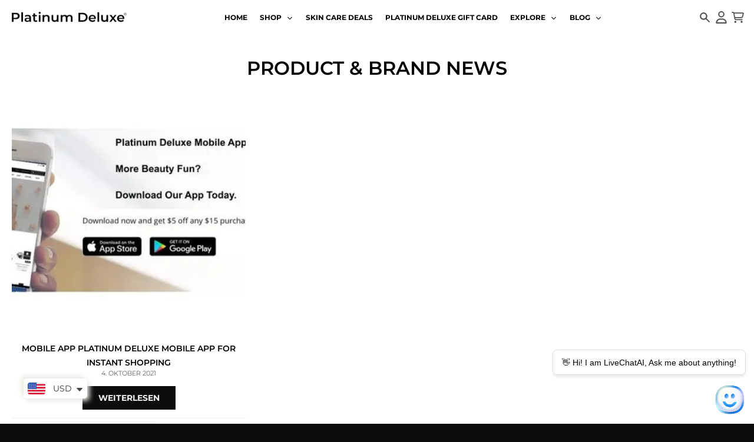

--- FILE ---
content_type: application/javascript
request_url: https://d1bu6z2uxfnay3.cloudfront.net/js/frontend/version-14/reviews-scripttag.min.js?version=4
body_size: 13251
content:
try{var SMARTIFYAPPS=SMARTIFYAPPS||{};if(SMARTIFYAPPS.rv=SMARTIFYAPPS.rv||{},SMARTIFYAPPS.rv.performanceNow=SMARTIFYAPPS.rv.performanceNow||function(){return"undefined"!=typeof performance&&performance&&"function"==typeof performance.now?Math.round(performance.now())+" ms ":""},SMARTIFYAPPS.rv.installed=!0,!0!==SMARTIFYAPPS.rv.loadingApp&&!0===SMARTIFYAPPS.rv.installed){function getInfoShop(t="data-shop"){let e=document.getElementById("scm-reviews-shopSetting");if(!e)return"";let i=e.getAttribute(t);return"{"==i&&(i=dataShopFromLiquidLAI.infoShop),i}SMARTIFYAPPS.rv.loadingApp=!0;let t=getInfoShop(),e=getInfoShop("data-qa-setting"),i="undefined"==typeof scmCustomDataTheme?{}:scmCustomDataTheme;var scmCustomDataExtJson="undefined"==typeof scmCustomDataExt?{}:scmCustomDataExt;function laiCheckNodeListNotNull(t){return!(!t||0==t.length)}var settingApp=function(t,i,o){"null"!==t&&""!==t||(t="{}");let a=JSON.parse(t);"null"!==e&&""!==e&&null!=e||(e="{}");let s=JSON.parse(e),n=function(t){return void 0!==t&&"undefined"!=t},r={starColor:n(a.starColor)?a.starColor:"#fa4f56",useAutoRTL:!!n(a.useAutoRTL)&&a.useAutoRTL,host:n(a.hostServer)?a.hostServer:"https://reviews-importer.test",cdn:n(a.host)?a.host:"https://reviews-importer.test",show_2_widget:!!n(a.show_2_widget)&&a.show_2_widget,minJs:!!n(a.minJs)&&a.minJs,hasCssCustom:!!n(a.hasCssCustom)&&a.hasCssCustom,showHiddenStar:n(a.showHiddenStar)?a.showHiddenStar:"0",hostLoadMore:n(a.hostLoadMore)&&""!=a.hostLoadMore?a.hostLoadMore:"https://store.laireviews.com",version:4,starStyle:n(a.starStyle)?a.starStyle:"star",body_bodyQuickLayout:n(a.body_bodyQuickLayout)?a.body_bodyQuickLayout:"default-2",header_headerQuickLayout:n(a.header_headerQuickLayout)?a.header_headerQuickLayout:"default-2",hidden_none_reviews:!!n(a.hiddenNoneReviews)&&a.hiddenNoneReviews,use_google_font:!0,width:n(a.width)?a.width:"1200px",reviewBg:n(a.reviewBg)?a.reviewBg:"#ffffff",starRating_color:n(a.starRating_color)?a.starRating_color:null,starRating_hideIfNoReviews:!!n(a.starRating_hideIfNoReviews)&&a.starRating_hideIfNoReviews,starRating_showText:!!n(a.starRating_showText)&&a.starRating_showText,patternNoRating:n(a.starRating_EmptyReview)?a.starRating_EmptyReview:"",patternRating:n(a.starRating_SingularReview)?a.starRating_SingularReview:"({{ n }} review)",patternRatings:n(a.starRating_PluralReview)?a.starRating_PluralReview:"({{ n }} reviews)",popEnabled:!!n(a.popEnabled)&&a.popEnabled,enable_order_required:!!n(a.orderRequireEnabled)&&a.orderRequireEnabled,versionUpdate:n(a.versionUpdate)?a.versionUpdate:1,qaEnabled:!!n(s.qaEnabled)&&s.qaEnabled},c={hasBg:"#ffffff"!==r.reviewBg},d="undefined"==typeof scmCustomData||null==scmCustomData?null:scmCustomData;return Object.assign(r,c,o,i,d)}(t,scmCustomDataExtJson,i);SMARTIFYAPPS.rv.loadScript=SMARTIFYAPPS.rv.loadScript||function(t,e){let i=document.createElement("script");i.type="text/javascript",i.readyState?i.onreadystatechange=function(){"loaded"!=i.readyState&&"complete"!=i.readyState||(i.onreadystatechange=null,e())}:(i.onreadystatechange=e,i.onload=e),i.setAttribute("defer","defer"),i.src=t;let o=document.getElementsByTagName("script")[0];o.parentNode.insertBefore(i,o)},SMARTIFYAPPS.rv.loadStyle=SMARTIFYAPPS.rv.loadStyle||function(t){let e=document.getElementsByTagName("head")[0],i=document.createElement("link");i.href=t,i.type="text/css",i.rel="stylesheet",i.setAttribute("onload","this.media='all'; this.onload=null;"),i.setAttribute("media","print"),e.appendChild(i)},SMARTIFYAPPS.rv.scmReviewsRate=SMARTIFYAPPS.rv.scmReviewsRate||function(){SMARTIFYAPPS.rv.htmlRating=function(t,e){let i=`${e.average}`;if(5==e.average&&(i="5.0"),"undefined"!=typeof SMARTIFYAPPSCustomRating)return SMARTIFYAPPSCustomRating(t,e);let o=e.total>0?`${t}(${e.total})`:`${t}`;if(settingApp.starRating_showText){let a=settingApp.patternRatings;switch(e.total){case 0:a=settingApp.patternNoRating;break;case 1:a=settingApp.patternRating;break;default:a=settingApp.patternRatings}o=a.replace(/{{ average_rating }}/g,i),o=a.replace(/{{average_rating}}/g,i),o=o.replace(/{{n}}/g,e.total),o=o.replace(/{{ n }}/g,e.total),o=function(t){let e=document.createElement("textarea");return e.innerHTML=t,e.value}(o),o=t+o}return 0==e.total?`<div class="lai-content-star lai-none-rating"><div class="lai-wrap-block-star">${o}</div></div>`:`<div class="lai-content-star"><div class="lai-wrap-block-star">${o}</div></div>`};let t={star:{rating:'<svg class="Path_1_" viewBox="0 11.796 15.128 14.431">\n\t\t\t\t\t\t\t<path id="Path_1_" d="M 15.10665130615234 17.27590179443359 C 15.05453205108643 17.11542510986328 14.91586685180664 16.99847793579102 14.74892520904541 16.97425079345703 L 10.05909633636475 16.29273986816406 L 7.961684226989746 12.04304504394531 C 7.88704776763916 11.89176177978516 7.732958793640137 11.79600048065186 7.564273357391357 11.79600048065186 C 7.395556449890137 11.79600048065186 7.241498470306396 11.89176177978516 7.16683292388916 12.04304504394531 L 5.069331645965576 16.29273986816406 L 0.3795907497406006 16.97425079345703 C 0.2126783281564713 16.99847793579102 0.07395394891500473 17.11542510986328 0.02183260396122932 17.2758674621582 C -0.03031831048429012 17.43634033203125 0.01317525468766689 17.61246871948242 0.133993998169899 17.73021697998047 L 3.527437686920166 21.03815460205078 L 2.726470708847046 25.70907592773438 C 2.697927951812744 25.87537002563477 2.766300439834595 26.04337692260742 2.902779340744019 26.14256286621094 C 2.979986429214478 26.19864654541016 3.07143497467041 26.22718811035156 3.163326740264893 26.22718811035156 C 3.233885526657104 26.22718811035156 3.304681062698364 26.21037673950195 3.369507789611816 26.17627716064453 L 7.564243793487549 23.97093200683594 L 11.75880241394043 26.17624664306641 C 11.90816497802734 26.25475311279297 12.08908271789551 26.24169540405273 12.22556018829346 26.14253616333008 C 12.36203765869141 26.04337692260742 12.43044185638428 25.87530899047852 12.40192794799805 25.70901489257813 L 11.60069465637207 21.03815841674805 L 14.99452018737793 17.73019027709961 C 15.11531257629395 17.61246871948242 15.15883350372314 17.43634033203125 15.10665130615234 17.27590179443359 Z">\n\t\t\t\t\t\t\t</path>*\n\t\t\t\t\t</svg>\n\t\t\t\t\t',none:'<svg class="svg_none" viewBox="0 0 24 23" fill="none" xmlns="http://www.w3.org/2000/svg">\n\t\t\t\t\t\t\t<path d="M7.9259 7.72832L8.446 7.65245L8.67845 7.18104L11.6065 1.24292C11.6066 1.24272 11.6067 1.24252 11.6068 1.24231C11.643 1.16964 11.6987 1.10846 11.7677 1.06566C11.8369 1.02274 11.9166 1 11.9981 1C12.0795 1 12.1593 1.02274 12.2284 1.06566C12.2975 1.10848 12.3532 1.16969 12.3893 1.24241C12.3894 1.24258 12.3895 1.24275 12.3896 1.24292L15.3188 7.18022L15.5512 7.65147L16.0712 7.72732L22.6244 8.6832C22.6245 8.68322 22.6246 8.68323 22.6247 8.68325C22.7051 8.69509 22.7805 8.72913 22.8425 8.78152C22.9046 8.83399 22.9508 8.90278 22.9759 8.98011C23.0009 9.05745 23.0039 9.14026 22.9844 9.21919C22.9649 9.29811 22.9237 9.37001 22.8655 9.42677L18.1237 14.0476L17.747 14.4147L17.836 14.9331L18.9565 21.4574C18.9566 21.4577 18.9566 21.458 18.9567 21.4582C18.97 21.538 18.9609 21.6199 18.9303 21.6949C18.8996 21.77 18.8486 21.8351 18.7829 21.8828C18.7173 21.9305 18.6396 21.959 18.5586 21.9649C18.478 21.9708 18.3973 21.9542 18.3255 21.9169C18.3253 21.9168 18.325 21.9167 18.3247 21.9165L12.4639 18.8356L11.9985 18.591L11.5331 18.8357L5.67117 21.9182C5.67105 21.9182 5.67094 21.9183 5.67082 21.9183C5.59909 21.9559 5.51831 21.9726 5.43757 21.9668C5.35669 21.9609 5.27907 21.9325 5.21346 21.8848C5.14786 21.8372 5.09689 21.7721 5.0663 21.697C5.03578 21.6221 5.02676 21.5401 5.04025 21.4604C5.04028 21.4602 5.04031 21.46 5.04034 21.4598L6.16113 14.9341L6.25016 14.4157L5.87347 14.0486L1.13164 9.42777C1.07342 9.37101 1.03224 9.29911 1.01273 9.22019C0.993229 9.14126 0.99618 9.05845 1.02125 8.98111C1.04633 8.90378 1.09252 8.83499 1.15463 8.78252C1.21665 8.73013 1.29207 8.69609 1.37238 8.68425C1.37249 8.68423 1.3726 8.68421 1.37271 8.6842L7.9259 7.72832Z"  stroke-width="2"/>\n\t\t\t\t\t</svg>\n\t\t\t\t\t'},heart:{rating:'<svg  viewBox="0 0 24 20"  xmlns="http://www.w3.org/2000/svg">\n\t\t\t\t\t\t\t<path fill-rule="evenodd" clip-rule="evenodd" d="M7.56923 0C3.44903 0 0 3.08744 0 7.02394C0 10.7936 2.14173 13.714 4.48902 15.7827C6.84059 17.8551 9.50649 19.1726 10.8194 19.7512C11.5723 20.0829 12.4277 20.0829 13.1806 19.7512C14.4935 19.1727 17.1594 17.8552 19.511 15.7828C21.8583 13.7141 24 10.7937 24 7.0241C24 3.08764 20.551 0 16.4308 0C14.7204 0 13.192 0.721551 12 1.57464C10.808 0.721552 9.2796 0 7.56923 0Z" />\n\t\t\t\t\t</svg>\n\t\t\t\t\t',none:'<svg class="svg_none" viewBox="0 0 24 20"  xmlns="http://www.w3.org/2000/svg">\n\t\t\t\t\t\t\t<path d="M11.418 2.38783L12 2.80437L12.582 2.38783C13.6751 1.60549 15.0021 1 16.4308 1C20.0813 1 23 3.71901 23 7.0241C23 10.3857 21.093 13.0556 18.8498 15.0325C16.6086 17.0077 14.0482 18.2761 12.7774 18.8361C12.2814 19.0546 11.7186 19.0546 11.2226 18.8361C9.95178 18.2761 7.39142 17.0076 5.15021 15.0324C2.90699 13.0555 1 10.3855 1 7.02394C1 3.71885 3.91873 1 7.56923 1C8.99794 1 10.3249 1.60549 11.418 2.38783Z" stroke-width="2"/>\n\t\t\t\t\t</svg>\n\t\t\t\t\t'},like:{rating:'<svg viewBox="0 0 24 24"  xmlns="http://www.w3.org/2000/svg">\n\t\t\t\t\t\t\t<path d="M20.4 5.03144H15.6V2.37584C15.602 1.37551 14.9683 0.481559 14.0161 0.14141C13.0639 -0.198739 11.9981 0.0880958 11.352 0.858353L8.04001 4.79433C7.499 5.43257 7.20174 6.23807 7.20001 7.07056V24H20.4C22.3882 24 24 22.4077 24 20.4434V8.58804C24 6.62378 22.3882 5.03144 20.4 5.03144Z"/>\n\t\t\t\t\t\t\t<path d="M0 8.58803V22.8145C0 23.4692 0.537258 24 1.2 24H4.8V7.4025H1.2C0.537258 7.4025 0 7.93328 0 8.58803Z" />\n\t\t\t\t\t</svg>\n\n\t\t\t\t\t',none:'<svg class="svg_none" viewBox="0 0 24 24"  xmlns="http://www.w3.org/2000/svg">\n\t\t\t\t\t\t\t<path fill-rule="evenodd" clip-rule="evenodd" d="M20.4 5.03144H15.6V2.37584C15.602 1.37551 14.9683 0.481559 14.0161 0.14141C13.0639 -0.198739 11.998 0.0880958 11.352 0.858353L8.04 4.79433C7.49898 5.43257 7.20173 6.23807 7.2 7.07056V7.40251H1.2C0.537258 7.40251 0 7.93329 0 8.58804V22.8145C0 23.4692 0.537258 24 1.2 24H20.4C22.3882 24 24 22.4077 24 20.4434V8.58804C24 6.62378 22.3882 5.03144 20.4 5.03144ZM2.39999 9.77357H7.19999V21.6289H2.39999V9.77357ZM20.4 21.6289C21.0627 21.6289 21.6 21.0982 21.6 20.4434V8.58804C21.6 7.93329 21.0627 7.40251 20.4 7.40251H14.4C13.7372 7.40251 13.2 6.87173 13.2 6.21697V2.37584L9.87598 6.31182C9.69708 6.52511 9.59943 6.79356 9.59998 7.07056V21.6289H20.4Z" />\n\t\t\t\t\t</svg>\n\t\t\t\t\t'},smile:{rating:'<svg  viewBox="0 0 24 24"  xmlns="http://www.w3.org/2000/svg">\n\t\t\t\t\t\t\t<path d="M12 0C5.38776 0 0 5.38776 0 12C0 18.6122 5.38776 24 12 24C18.6122 24 24 18.6122 24 12C24 5.38776 18.6122 0 12 0ZM8.32653 7.10204C8.93878 7.10204 9.55102 7.71429 9.55102 8.32653C9.55102 8.93878 8.93878 9.55102 8.32653 9.55102C7.71429 9.55102 7.10204 8.93878 7.10204 8.32653C7.10204 7.71429 7.71429 7.10204 8.32653 7.10204ZM16.2857 16.4082C14.9388 17.3878 13.8367 17.8776 12 17.8776C10.1633 17.8776 9.18367 17.5102 7.71429 16.4082C7.34694 16.1633 7.22449 15.551 7.59184 15.1837C7.95918 14.8163 8.44898 14.6939 8.81633 15.0612C9.91837 15.7959 10.6531 16.0408 11.8776 16.0408C13.102 16.0408 13.9592 15.7959 14.9388 15.0612C15.3061 14.8163 15.9184 14.8163 16.1633 15.1837C16.4082 15.551 16.6531 16.0408 16.2857 16.4082ZM15.6735 9.55102C15.0612 9.55102 14.449 8.93878 14.449 8.32653C14.449 7.71429 15.0612 7.10204 15.6735 7.10204C16.2857 7.10204 16.898 7.71429 16.898 8.32653C16.898 8.93878 16.2857 9.55102 15.6735 9.55102Z" />\n\t\t\t\t\t</svg>\n\n\t\t\t\t\t',none:'<svg class="svg_none" viewBox="0 0 24 24"  xmlns="http://www.w3.org/2000/svg">\n\t\t\t\t\t\t\t<path fill-rule="evenodd" clip-rule="evenodd" d="M12 1.84615C6.39219 1.84615 1.84615 6.39219 1.84615 12C1.84615 17.6078 6.39219 22.1538 12 22.1538C17.6078 22.1538 22.1538 17.6078 22.1538 12C22.1538 6.39219 17.6078 1.84615 12 1.84615ZM0 12C0 5.37258 5.37258 0 12 0C18.6274 0 24 5.37258 24 12C24 18.6274 18.6274 24 12 24C5.37258 24 0 18.6274 0 12Z"/>\n\t\t\t\t\t</svg>\n\t\t\t\t\t'}};function e(){setTimeout(function(){let t=document.querySelectorAll(".scm-reviews-rate");laiCheckNodeListNotNull(t)&&t.forEach(t=>{t.style.height=0,t.style.overflow="hidden";let e={average:0,total:0},o=t.getAttribute("data-product-id"),a=!0,s=t.getAttribute("data-rate-version2");s&&""!=s||t.childNodes[0]&&"SPAN"==t.childNodes[0].nodeName&&(s=t.outerText),s&&"null"!=s?(s=JSON.parse(s),e={average:s.average,total:s.total}):(s={rate1:0,rate2:0,rate3:0,rate4:0,rate5:0,total:0,average:0},e={average:0,total:0}),o&&(a=!s||!s.hasOwnProperty("product_shopify_id")||(!s.product_shopify_id||o==s.product_shopify_id));let n="";a||(s={rate1:0,rate2:0,rate3:0,rate4:0,rate5:0,total:0,average:0},e={average:0,total:0}),n=e&&e.average>0?i(e.average):i(0),n=SMARTIFYAPPS.rv.htmlRating(n,s),t.innerHTML=n,t.style.display=""})},1)}function i(e){let i="";if(0!=e){let o=Math.floor(e),a=e-o;if(a=100*a.toFixed(2),o<5){for(let e=0;e<=o;e++){let s="";e==o&&(s="width: "+a+"%;"),i=i+'<div class="lai-group-star"><div class= "lai-star-rating" style= "'+s+'">'+t[settingApp.starStyle].rating+'</div><div class= "lai-star-rating-none">'+t[settingApp.starStyle].none+"</div></div>"}for(let e=o+1;e<5;e++)i=i+'<div class="lai-group-star">'+t[settingApp.starStyle].none+"</div>"}else for(let e=0;e<5;e++)i=i+'<div class="lai-group-star">'+t[settingApp.starStyle].rating+"</div>"}else for(let e=0;e<5;e++)i=i+'<div class="lai-group-star">'+t[settingApp.starStyle].none+"</div>";return i}function o(t){var e,i,o=location.search.substring(1).split("&");for(i=0;i<o.length;i++)if((e=o[i].split("="))[0]===t)return void 0===e[1]||decodeURIComponent(e[1])}function a(t,e=-100){let i=void 0!==window.pageYOffset?window.pageYOffset:window.scrollY;const o=t.getBoundingClientRect().top+i+e;window.scrollTo({top:o,behavior:"smooth"})}function s(){!function(){let t=settingApp.width?settingApp.width:"1200px",e=settingApp.starRating_color?settingApp.starRating_color:settingApp.starColor,i=`\n\t\t\t\t#scm-reviews-importer-iframe, .scm-reviews-importer-iframe{\n\t\t\t\t\t\tborder: none;\n\t\t\t\t}\n\t\t\t\t\t.scm-reviews-rate svg{\n\t\t\t\t\t\t\twidth: 15.128px;\n\t\t\t\t\t\t\theight: 15.431px;\n\t\t\t\t\t\t\tstroke: none;\n\t\t\t\t\t\t\tfill: ${e} !important;\n\t\t\t\t\t}\n\t\t\t\t\t.scm-container{\n\t\t\t\t\t\t\tbackground: ${settingApp.reviewBg};\n\t\t\t\t\t}\n\t\t\t\t\t.scm-reviews-importer,.scm-reviews-importer-iframe{\n\t\t\t\t\t    -webkit-transition: all .5s ease-in;\n              -o-transition: all .5s ease-in;\n              transition: all .5s ease-in;\n\t\t\t\t\t}\n\t\t\t\t\t.scm-reviews-importer,#scm-reviews-importer,.lai-title{\n\t\t\t\t\t\t\tmax-width: ${t}\n\t\t\t\t\t}\n\t\t\t\t\t.lai-title{\n\t\t\t\t\t\t\tmargin: 0 auto;\n\t\t\t\t\t\t\tfont-size: 2.5rem;\n\t\t\t\t\t\t\ttext-align: center;\n\t\t\t\t\t}\n\t\t\t\t\t.lai-group-star{\n\t\t\t\t\t\t\tposition: relative;\n\t\t\t\t\t\t\tdisplay: -webkit-box;\n\t\t\t\t\t\t\tdisplay: -ms-flexbox;\n\t\t\t\t\t\t\tdisplay: flex;\n\t\t\t\t\t\t\tmargin-right: 2px;\n\t\t\t\t\t\t\theight: 16px;\n\t\t\t\t\t\t\tfont-size: 0;\n\t\t\t\t\t\t\tmargin-bottom: 0 !important;\n\t\t\t\t\t\t\tmargin-top: -2px;\n\t\t\t\t\t}\n\t\t\t\t\t.lai-star-rating {\n\t\t\t\t\t\t\tposition: absolute;\n\t\t\t\t\t\t\toverflow: hidden;\n\t\t\t\t\t}\n\t\t\t\t\t.lai-content-star{\n\t\t\t\t\t\t\tdisplay: inline-block;\n\t\t\t\t\t\t\tfont-size: 0px;\n\t\t\t\t\t}\n\t\t\t\t\t.lai-wrap-block-star > div:nth-child(5){\n\t\t\t\t\t\t\t\tmargin-right: 10px;\n\t\t\t\t\t}\n\t\t\t\t\t.lai-wrap-block-star{\n\t\t\t\t\t\t\tdisplay: -webkit-box;\n\t\t\t\t\t\t\tdisplay: -ms-flexbox;\n\t\t\t\t\t\t\tdisplay: flex;\n\t\t\t\t\t\t\t-webkit-box-align: center;\n\t\t\t\t\t\t\t-ms-flex-align: center;\n\t\t\t\t\t\t\talign-items: center;\n\t\t\t\t\t\t\tfont-size: 14px;\n\t\t\t\t\t\t\tline-height: 16px;\n\t\t\t\t\t\t\tflex-wrap: wrap;\n\t\t\t\t\t}\n\t\t\t\t\t.scm-reviews-rate svg.svg_none {\n\t\t\t\t\t\t\tfill: none !important;\n\t\t\t\t\t\t\tstroke: ${e} !important;\n\t\t\t\t\t}\n\t\t\t\t\t.scm-reviews-rate span{\n\t\t\t\t\t\t\t\tfont-size: 14px;\n\t\t\t\t\t\t\t\tline-height: 16px;\n\t\t\t\t\t}\n\t\t\t\t\t.scm-reviews-rate{\n\t\t\t\t\t\t\ttext-decoration: none;\n\t\t\t\t\t\t\theight: auto !important;\n              overflow: visible !important;\n\t\t\t\t\t}\n\t\t\t\t\t.scm-container h2{\n\t\t\t\t\t\t\tpadding: 30px 0 5px;\n\t\t\t\t\t\t\tmargin: 0;\n\t\t\t\t\t}\n\t\t\t\t\tbody[data-review-app-rtl="true"] .scm-reviews-rate{\n              direction: rtl;\n\t\t\t\t\t}\n\t\t\t\t\tbody[data-review-app-rtl="true"]  .lai-wrap-block-star > div:nth-child(5) {\n              margin-right: 0;\n              margin-left: 10px;\n          }\n\t\t\t\t\t.lai-star-rating-none{\n\t\t\t\t\t\t\tdisplay: -webkit-box;\n\t\t\t\t\tdisplay: -ms-flexbox;\n\t\t\t\t\tdisplay: inline-flex;\n\t\t\t\t}\n\t\t\t\t.gps .lai-content-star * {\n\t\t\t\t\t\t\tmax-width: none !important;\n\t\t\t\t\t}\n\t\t\t`;switch(settingApp.showHiddenStar){case"2":i+='\n\t\t\t\t\t\t\ta[href="#scm-reviews-importer"],.scm-reviews-rate.click_star{\n\t\t\t\t\t\t\t\t\tdisplay: none;\n\t\t\t\t\t\t\t}\n\t\t\t\t\t';break;case"3":i+='\n\t\t\t\t\t\ta[href="#scm-reviews-importer"],.scm-reviews-rate.click_star{\n\t\t\t\t\t\t\t\t\tdisplay: none;\n\t\t\t\t\t\t\t}\n\t\t\t\t\t'}settingApp.starRating_hideIfNoReviews&&(i+="\n\t\t\t\t\t\t\t.lai-content-star.lai-none-rating{\n\t\t\t\t\t\t\t\t\tdisplay: none;\n\t\t\t\t\t\t\t}\n\t\t\t\t\t"),settingApp.hidden_none_reviews&&(i+="\n\t\t\t\t\t\t\t.scm-container.no-reviews{\n\t\t\t\t\t\t\t\t\tdisplay: none;\n\t\t\t\t\t\t\t}\n\t\t\t\t\t");let o=this.document.createElement("link");o.setAttribute("rel","stylesheet"),o.setAttribute("type","text/css"),o.setAttribute("href","data:text/css;charset=UTF-8,"+encodeURIComponent(i)),document.querySelector("head").appendChild(o)}()}function n(t){return`${settingApp.cdn}/css-version-14/assets/css/${t}.css?version=${settingApp.version}`}function r(t){let e=settingApp.minJs?".min":"";return`${settingApp.cdn}/js/frontend/version-14/${t}${e}.js?version=${settingApp.version}`}function c(t,e){this.productMainInfo="",this.dataShopFromLiquidLAI=t,this.shopName="",this.infoShop="",this.infoShopJson={},this.shopDomain="",this.templateCurrent="",this.langCode="en",this.languages={},this.scmAccount={email:"",name:"",order:""},this.preview=!1,this.planShop={grid:!0,testimonial:!0,gallery:!1,cardCarousel:!0},this.widgetsConfig={},this.orders={},this.scmCustomData="{}",this.qaSetting="",this.filterData(e)}function d(t,e,i){this.el=i,this.dataSection=t,this.dataShop=e,this.typePage="productPage",this.blockReviewFirst="",this.sectionConfig={},this.scmCustomData={},this.sourceMetafield="homePage",this.urlLoadMore=`${settingApp.hostLoadMore}/api/load-more`,this.canUseLayout=!0,this.useDefaultSetting=!1,this.wrongProductPageAdvanceWidget=!1,this.showProductDataInAdvancedWidget=!1,this.adVanceInfo={totalOrderHasProduct:null},this.configLayout={grid:{layout:"default-3",source:"homePage"},cardCarousel:{layout:"default-2",source:"homePage",delay:6e3,auto_run:!0},testimonial:{source:"homePage",delay:6e3,auto_run:!0},gallery:{source:"homePage"},choose_layout:{source:"homePage"}},this.reviewCountInfo={rate1:"",rate2:"",rate3:"",rate4:"",rate5:"",total:"",average:"",product_shopify_id:"",product_group_id:"",group_mapping_id:""},this.reviewItems="",this.product={id:""},this.qaData="",this.orderCurrentProduct=!1,this.updateFromSectionData(),"productPage"===this.typePage?this.prepareDataForProductSectionData():"homePage"===this.typePage?void 0===this.sectionConfig.type_layout||""===this.sectionConfig.type_layout?this.prepareDataForHomeSectionDataVersion1():(this.prepareDataForHomeSectionData(),"productCurrent"==this.sectionConfig.source&&"product"==this.dataShop.templateCurrent&&(this.prepareDataForProductSectionData(),this.showProductDataInAdvancedWidget=!0),"undefined"!=typeof dataProductCart&&(this.prepareDataForProductSectionData(),this.showProductDataInAdvancedWidget=!0),"productCurrent"==this.sectionConfig.source&&"product"!=this.dataShop.templateCurrent&&(this.wrongProductPageAdvanceWidget=!0)):this.prepareDataForHappySectionData()}function l(t){if(void 0!==t.current_language&&t.current_language)return"ar"===t.current_language.shop_locale.locale||"he"===t.current_language.shop_locale.locale||"he-IL"===t.current_language.shop_locale.locale}return"undefined"!=typeof iconCustom&&(t=Object.assign(t,iconCustom)),c.prototype.getBlockReviewsByKeyMetafield=function(t){return void 0!==this.dataShopFromLiquidLAI.dataShop[t]?JSON.parse(this.dataShopFromLiquidLAI.dataShop[t]):""},c.prototype.defaultLanguages=function(t){return{sort_box:{},box_write:{},thank_you:{},empty_page:{},box_reviews:{},reviews_list:{},discount:{},qa:{}}},c.prototype.filterData=function(t){this.langCode=this.dataShopFromLiquidLAI.current_language.shop_locale.locale,"object"==typeof this.dataShopFromLiquidLAI.languages&&this.dataShopFromLiquidLAI.languages&&void 0!==this.dataShopFromLiquidLAI.languages[this.langCode]?this.languages=JSON.stringify(this.dataShopFromLiquidLAI.languages[this.langCode].value.smartify_reviews_app_text):this.languages=t||JSON.stringify(this.defaultLanguages()),this.shopName=this.dataShopFromLiquidLAI.shopName,this.templateCurrent=this.dataShopFromLiquidLAI.templateCurrent,this.infoShop=this.dataShopFromLiquidLAI.infoShop,this.infoShopJson=JSON.parse(this.dataShopFromLiquidLAI.infoShop),void 0!==this.infoShopJson.shopPlan&&(this.planShop=this.infoShopJson.shopPlan),void 0!==this.infoShopJson.widgets&&(this.widgetsConfig=this.infoShopJson.widgets),this.shopDomain=this.dataShopFromLiquidLAI.shopDomain,Object.assign(this.scmAccount,this.dataShopFromLiquidLAI.scmAccount),this.scmCustomData=this.dataShopFromLiquidLAI.scmCustomData?this.dataShopFromLiquidLAI.scmCustomData:this.scmCustomData,this.scmAccount=this.dataShopFromLiquidLAI.dataShop.customer?this.dataShopFromLiquidLAI.dataShop.customer:this.scmAccount,this.qaSetting=void 0!==this.dataShopFromLiquidLAI.dataShop.qaSetting?this.dataShopFromLiquidLAI.dataShop.qaSetting:this.qaSetting,this.orders=this.dataShopFromLiquidLAI.dataShop.orders?this.dataShopFromLiquidLAI.dataShop.orders:this.orders,this.productMainInfo=this.dataShopFromLiquidLAI.productMainInfo?this.dataShopFromLiquidLAI.productMainInfo:this.productMainInfo,"undefined"!=typeof Shopify&&void 0!==Shopify.designMode&&Shopify.designMode&&(this.preview=!0)},d.prototype.updateFromSectionData=function(){this.typePage=this.dataSection.typePage,this.sectionConfig=this.dataSection.sectionConfig?JSON.parse(this.dataSection.sectionConfig):this.sectionConfig,this.scmCustomData=this.dataSection.scmCustomData?JSON.parse(this.dataSection.scmCustomData):this.scmCustomData},d.prototype.addStyleCustom=function(t){if(void 0!==this.sectionConfig.width_container&&this.sectionConfig.width_container){this.el.parentNode.style.maxWidth=this.sectionConfig.width_container;let t=this.el.parentNode.previousElementSibling;t&&t.classList.contains("lai-title")&&(t.style.maxWidth=this.sectionConfig.width_container)}void 0!==this.sectionConfig.background&&this.sectionConfig.background&&(this.el.parentNode.parentNode.style.background=this.sectionConfig.background)},d.prototype.prepareDataForHomeSectionDataVersion1=function(){this.blockReviewFirst=this.dataShop.getBlockReviewsByKeyMetafield("reviews_homePage"),this.urlLoadMore=`${settingApp.hostLoadMore}/api/load-more-home-page`},d.prototype.prepareDataForHomeSectionData=function(){"undefined"!=!this.sectionConfig.use_default_setting&&(this.useDefaultSetting=this.sectionConfig.use_default_setting),this.useDefaultSetting||this.addStyleCustom();for(const[t,e]of Object.entries(this.dataShop.widgetsConfig))void 0!==this.configLayout[t]&&Object.assign(this.configLayout[t],e);if(void 0!==this.sectionConfig.type_layout)switch("slug"===this.sectionConfig.type_layout&&void 0!==this.sectionConfig.slug_layout&&this.sectionConfig.slug_layout&&(this.sectionConfig.type_layout=this.sectionConfig.slug_layout),this.sectionConfig.type_layout){case"grid":this.scmCustomData.slider=!1,this.scmCustomData.body_layout="grid",this.scmCustomData.body_bodyQuickLayout=this.configLayout.grid.layout,this.configLayout.grid.itemPerLoadLayout&&(this.scmCustomData.itemPerLoadLayout=this.configLayout.grid.itemPerLoadLayout),void 0!==this.dataShop.planShop[this.sectionConfig.type_layout]&&(this.canUseLayout=this.dataShop.planShop[this.sectionConfig.type_layout]);break;case"testimonial":void 0!==this.dataShop.planShop[this.sectionConfig.type_layout]&&(this.canUseLayout=this.dataShop.planShop[this.sectionConfig.type_layout]),this.scmCustomData.slider=!0,this.scmCustomData.slider_time_between=this.configLayout.testimonial.delay,this.scmCustomData.slider_item_homepage_desktopItems=2,this.scmCustomData.slider_item_homepage_smallDesktopItems=2,this.scmCustomData.slider_item_homepage_tabletItems=1,this.scmCustomData.slider_item_mobileItems=1,this.scmCustomData.slider_auto_slider=this.configLayout.testimonial.auto_run,this.scmCustomData.body_bodyQuickLayout="testimonial";break;case"cardCarousel":this.scmCustomData.body_layout="grid",void 0!==this.dataShop.planShop[this.sectionConfig.type_layout]&&(this.canUseLayout=this.dataShop.planShop[this.sectionConfig.type_layout]),this.scmCustomData.slider=!0,this.scmCustomData.slider_time_between=this.configLayout.cardCarousel.delay,this.scmCustomData.slider_auto_slider=this.configLayout.cardCarousel.auto_run,this.scmCustomData.body_bodyQuickLayout=this.configLayout.cardCarousel.layout,this.scmCustomData.slider_item_homepage_desktopItems=3,this.scmCustomData.slider_item_homepage_smallDesktopItems=3,this.scmCustomData.slider_item_homepage_tabletItems=2,this.scmCustomData.slider_item_mobileItems=1;break;case"gallery":this.scmCustomData.slider=!1,this.scmCustomData.body_layout="grid",this.scmCustomData.body_bodyQuickLayout="gallery",void 0!==this.dataShop.planShop[this.sectionConfig.type_layout]&&(this.canUseLayout=this.dataShop.planShop[this.sectionConfig.type_layout]);break;case"choose_layout":this.scmCustomData.no_select_layout=!0,this.canUseLayout=!0}let t="";if(void 0!==this.sectionConfig.source)switch(this.sectionConfig.source){case"homePage":this.sourceMetafield="homePage",t="reviews_homePage",this.blockReviewFirst=this.dataShop.getBlockReviewsByKeyMetafield(t);break;case"highlightProductPage":this.sourceMetafield="highlightProductPage",t="reviews_highlightProductPage",this.blockReviewFirst=this.dataShop.getBlockReviewsByKeyMetafield(t);break;case"happyPage":this.sourceMetafield="happyPage",t="reviews_happyPage",this.blockReviewFirst=this.dataShop.getBlockReviewsByKeyMetafield(t);break;case"default_layout":"choose_layout"==this.sectionConfig.type_layout?this.blockReviewFirst="":(this.sourceMetafield=this.configLayout[this.sectionConfig.type_layout].source,t="reviews_"+this.configLayout[this.sectionConfig.type_layout].source,this.blockReviewFirst=this.dataShop.getBlockReviewsByKeyMetafield(t));break;case"4":void 0!==this.sectionConfig.id_source_custom&&this.sectionConfig.id_source_custom&&(this.sourceMetafield=this.sectionConfig.id_source_custom,t="reviews_"+this.sectionConfig.id_source_custom,this.blockReviewFirst=this.dataShop.getBlockReviewsByKeyMetafield(t));break;case"productCurrent":this.blockReviewFirst="";break;default:this.sourceMetafield=this.configLayout[this.sectionConfig.type_layout].source,t="reviews_"+this.configLayout[this.sectionConfig.type_layout].source,this.blockReviewFirst=this.dataShop.getBlockReviewsByKeyMetafield(t)}else this.sourceMetafield=this.configLayout[this.sectionConfig.type_layout].source,t="reviews_"+this.configLayout[this.sectionConfig.type_layout].source,this.blockReviewFirst=this.dataShop.getBlockReviewsByKeyMetafield(t);this.urlLoadMore=`${settingApp.hostLoadMore}/api/widgets/reviews`},d.prototype.prepareDataForHappySectionData=function(){this.blockReviewFirst=this.dataShop.getBlockReviewsByKeyMetafield("reviews_happyPage"),this.urlLoadMore=`${settingApp.hostLoadMore}/api/load-more-happy-page`},d.prototype.prepareDataForProductSectionData=function(){let t="";t="product"==this.dataShop.templateCurrent?void 0!==this.sectionConfig.use_other_product&&this.sectionConfig.use_other_product?this.dataSection.dataProduct:this.dataShop.productMainInfo:this.dataSection.dataProduct,"undefined"!=typeof dataProductCart&&(t=dataProductCart);let e=t.reviewsData;e&&(e=e.replace(/\[\]/g,""),e=e.replace('"[',"["),e=e.replace('}]"',"}]"),e=JSON.parse(e),this.blockReviewFirst=e.reviewItems,Object.assign(this.reviewCountInfo,e.reviewCountInfo));let i=t.product&&t.product.id?t.product.id:"",o=0;if(i&&settingApp.enable_order_required){for(const[t,e]of Object.entries(this.dataShop.orders))e.product&&i==e.product.id&&(this.orderCurrentProduct=!0,o+=1);this.adVanceInfo.totalOrderHasProduct=o}Object.assign(this.product,t.product);let a=`.scm-reviews-importer-iframe[data-idiframe="${this.dataSection.id_iframe}"]`,s=document.querySelector(a);s&&s.parentNode.setAttribute("data-product-id",this.product.id),this.qaData=void 0!==t.qaData?this.dataSection.dataProduct.qaData:this.qaData,this.urlLoadMore=`${settingApp.hostLoadMore}/api/load-more`},{init:function(){s(),e()},actionCreateReviews:e,onWindowLoad:function(){let t=document.querySelector("body");(function(t){return window.getComputedStyle?"rtl"===window.getComputedStyle(t).direction:!!t.currentStyle&&"rtl"===t.currentStyle.direction})(t)&&t.setAttribute("data-review-app-rtl","true"),document.querySelector("body").setAttribute("data-review-app","true"),e(),(o("review")||o("reviews")||o("review_email")||o("scm_review_mail"))&&(SMARTIFYAPPS.rv.scmReviewsRate.dispatchEventBeforeScrollToWidgetReviews(),setTimeout(function(){SMARTIFYAPPS.rv.scmReviewsRate.scrollWidgetReview()},10))},getUrlParameter:o,scrollWidgetReview:function(){if(settingApp.show_2_widget){let t=document.querySelectorAll(".main-widget-product.sma-load-iframe");laiCheckNodeListNotNull(t)||(t=document.querySelectorAll(".sma-load-iframe")),laiCheckNodeListNotNull(t)&&t.forEach(t=>{t&&t.offsetParent&&a(t)})}else{let t=document.querySelector(".sma-load-iframe");t&&a(t)}},dispatchEventBeforeScrollToWidgetReviews:function(){const t=document.createEvent("Event");t.initEvent("beforeScrollToReviewWidget",!0,!0),document.dispatchEvent(t)},smaRatingStarCallBackAjax:function(){let t=document.querySelectorAll(".sma-rating-star:not(.scm-loaded-rating)");laiCheckNodeListNotNull(t)&&t.forEach(function(t,i){!function(t,i){fetch(`/products/${t}`).then(function(t){return t.text()}).then(function(t){let o=(new DOMParser).parseFromString(t,"text/html").querySelector(".scm-reviews-rate");i.appendChild(o),i.classList.add("scm-loaded-rating"),e()}).catch(function(t){console.warn("Something went wrong.",t)})}(t.getAttribute("data-handle"),t)}),e()},addActionClickStarForEl:function(t){t.addEventListener("click",t=>{SMARTIFYAPPS.rv.scmReviewsRate.dispatchEventBeforeScrollToWidgetReviews(),setTimeout(function(){SMARTIFYAPPS.rv.scmReviewsRate.scrollWidgetReview()},10)})},createHtmlIframe:function(t,e,i,o,a){if(!e)return!1;let s=settingApp.use_google_font?'<link href="https://fonts.googleapis.com/css?family=Nunito+Sans&amp;display=swap" rel="stylesheet">':"",p=new c(i,o),u=new d(e,p,a),m=t.hasCssCustom?`<link href="${settingApp.cdn}/storage/customCssJs/${i.shopName}/custom.css?version=${settingApp.versionUpdate}" rel="stylesheet">`:"",h="body",g="head",v="product",f="product-page",w="product",y=p.languages,S=l(i),C=S?'dir="rtl"':"",A="";"undefined"!=typeof Weglot&&Weglot.options&&Weglot.options.api_key&&(A=`\n\t\t\t\t\t\t\t<script type="text/javascript" src="https://cdn.weglot.com/weglot.min.js"><\/script>\n\t\t\t\t\t\t\t<script>\n\t\t\t\t\t\t\tsetTimeout(function(){\n\t\t\t\t\t\t\t\tWeglot.initialize({\n\t\t\t\t\t\t\t\t\t\t\t\tapi_key: '${Weglot.options.api_key}',\n\t\t\t\t\t\t\t\t\t\t\t\thide_switcher: true\n\t\t\t\t\t\t\t\t\t\t});\n\t\t\t\t\t\t\t\t},2000);\n\t\t\t\t\t\t<\/script>`),"homePage"==u.typePage&&(v="homePage",f="home-page",w="page"),"happyPage"==u.typePage&&(v="happyPage",f="happy-page",w="page"),u.showProductDataInAdvancedWidget&&(f+=" product-in-advanced-wd");let P="",L="";return p.preview&&(L=`<script src="${r("dataExample")}"><\/script>`),settingApp.qaEnabled&&(P=`<link href="${n("scm-qa")}" rel="stylesheet">`),`\n\t\t<html lang="en" ${C}>\n\t\t<`+g+`>\n\t\t\t<meta charset="utf-8">\n\t\t\t<meta name="viewport" content="width=device-width, initial-scale=1">\n\t\t\t<title>Reviews Importer</title>\n\t\t\t\t\t<script>\n\t\t\t\tvar infoShop= '${p.infoShop}';\n\t\t\t\tvar configSection= ${JSON.stringify(u.sectionConfig)};\n\t\t\t\tvar dataApp= {\n\t\t\t\t\t'host': '${t.host}',\n\t\t\t\t\t'cdn': '${t.cdn}',\n\t\t\t\t\t'productShopifyId': '${u.product.id}',\n\t\t\t\t\t'shopDomain': '${p.shopDomain}',\n\t\t\t\t\t'shopName': '${p.shopName}',\n\t\t\t\t\t'type': '${w}',\n\t\t\t\t\t'typePage': '${u.typePage}',\n\t\t\t\t\t'preview': ${p.preview},\n\t\t\t\t\t'canUseLayout' : ${u.canUseLayout},\n\t\t\t\t\t'rtl' : ${S},\n\t\t\t\t\t'wrongProductPageAdvanceWidget' : ${u.wrongProductPageAdvanceWidget},\n\t\t\t\t\t'showProductDataInAdvancedWidget' : ${u.showProductDataInAdvancedWidget},\n\t\t\t\t\t'advanceInfo' : ${JSON.stringify(u.adVanceInfo)}\n\t\t\t\t\t}\n\t\t\t\t;\n\t\t\t\tvar planShop= ${JSON.stringify(p.planShop)};\n\t\t\t\tvar reviewsInFo= {\n\t\t\t\t\t\t\t'rate1' : '${u.reviewCountInfo.rate1}',\n\t\t\t\t\t\t\t'rate2' : '${u.reviewCountInfo.rate2}',\n\t\t\t\t\t\t\t'rate3' : '${u.reviewCountInfo.rate3}',\n\t\t\t\t\t\t\t'rate4' : '${u.reviewCountInfo.rate4}',\n\t\t\t\t\t\t\t'rate5' : '${u.reviewCountInfo.rate5}',\n\t\t\t\t\t\t\t'total' : '${u.reviewCountInfo.total}',\n\t\t\t\t\t\t\t'average' : '${u.reviewCountInfo.average}',\n\t\t\t\t\t\t\t'product_shopify_id' : '${u.reviewCountInfo.product_shopify_id}'\n\t\t\t\t};\n\t\t\tvar scmAccount= {\n\t\t\t\t\t\t"email" : "${p.scmAccount.email}",\n\t\t\t\t\t\t"name"  : "${p.scmAccount.name}",\n\t\t\t\t\t\t"order" : "${p.scmAccount.order}",\n\t\t\t\t\t\t"order_current_product": "${u.orderCurrentProduct}"\n\t\t\t\t};\n\t\t\t\tvar scmCustomData= ${p.scmCustomData};\n\t\t\t\tvar scmCustomDataSection= ${JSON.stringify(u.scmCustomData)};\n\t\t\t\tvar scmCustomDataExtJson= ${JSON.stringify(scmCustomDataExtJson)};\n\t\t\t\tvar language= ${y};\n\t\t\t\tvar tabReviews= "${p.getBlockReviewsByKeyMetafield("reviews_highlightProductPage")}";\n\t\t\t\tvar blockReviewFirst= "${u.blockReviewFirst}";\n\t\t\t\tvar qaData = '${u.qaData}';\n\t\t\t\tvar qaSetting = '${p.qaSetting}';\n\t\t\t<\/script>\n\t\t\t<link href='${n("scm-bootstrap")}' rel="stylesheet">\n\t\t\t<link href="${n("scm-review-importer")}" rel="stylesheet">\n\t\t\t<link href="${n("photo-flags")}" rel="stylesheet">\n\t\t\t<script  src="${r("jQuery")}">\n\t\t\t<\/script>\n\t\t\t${P}\n       ${s}\n\t\t\t<style>\n\t\t\t\t\tbody{\n\t\t\t\t\t\t\topacity: 0;\n\t\t\t\t\t}\n\t\t\t</style>\n\t\t</`+g+">\n\t\t<"+h+` style=""  data-productidshopify="${u.product.id}" class="${f} template-${p.templateCurrent}">\n\t\t\t\t<div id="scm-review-importer-value" data-productgroupid="${u.reviewCountInfo.product_group_id}"\n\t\t\t\tdata-groupMappingId="${u.reviewCountInfo.group_mapping_id}"\n\t\t\t\tdata-url="${u.urlLoadMore}" data-type= "${v}"\n\t\t\t\tdata-sourceKey="${u.sourceMetafield}"\n\t\t\t\tdata-shopname="${p.shopName}"\n\t\t\t\tdata-productidshopify="${u.product.id}" data-pagecurrent="1" data-rate="null"\n\t\t\t\t\tdata-reviewperpage="10"></div>\n\t\t\t\t\t\t<div class="header-container"></div>\n\t\t\t\t\t\t\t\t<div id="reviewImporter">\n\t\t\t\t\t\t<div class="scm-row">\n\t\t\t\t\t\t</div>\n\t\t\t\t\t\t<div class="parent-loader">\n\t\t\t\t\t\t\t\t<div class="loader-load-more"></div>\n\t\t\t\t\t\t</div>\n\t\t\t\t\t\t<div class="scm-pagination-load-more">\n\n\t\t\t\t\t\t</div>\n\t\t\t\t\t\t<div class="last-element"></div>\n\t\t\t\t</div>\n\t</`+h+`>\n\t\t\t${L}\n\t\t\t<script defer src="${r("helper")}" defer="">\n\t\t\t<\/script>\n\t\t${m}\n\t\t${A}\n\t\t</html>`},createPopupHtml:function(t,e,i,o,a){let s=new c(i,a),d=e.hasCssCustom?`<link href="${settingApp.cdn}/storage/customCssJs/${i.shopName}/custom.css?version=${settingApp.versionUpdate}" rel="stylesheet">`:"",p=s.languages,u="body",m="head",h=JSON.parse(atob(t.photos)),g=JSON.parse(atob(t.videos)),v=t.content,f="",w="",y=l(i)?'dir="rtl"':"",S=0;return laiCheckNodeListNotNull(g)&&g.forEach(t=>{S+=1;let e=t.thumbnail?t.thumbnail:"https://d1bu6z2uxfnay3.cloudfront.net/images/video/thumbnail.png";f+=`<div class="scm-slide video" data-url-video="${t.url}"><img alt="" src="${e}"></div>`,w+=`<div class="column scm-slide-dot cursor video-dot" onclick="currentSlide(${S})">\n                <img alt="Custom text" src="${e}">\n            </div>`}),laiCheckNodeListNotNull(h)&&h.forEach((t,e)=>{S+=1,f+=`<div class="scm-slide"><img alt="" src="${t}"></div>`,w+=`<div class="column scm-slide-dot cursor" onclick="currentSlide(${S})">\n                <img alt="Custom text" src="${t}">\n            </div>`}),`<!DOCTYPE html>\n\t<html ${y}>\n\t\t\t<`+m+`>\n\t\t\t\t\t<meta charset="utf-8">\n\t\t\t\t\t<meta name="viewport" content="width=device-width, initial-scale=1">\n\t\t\t\t\t<title>Reviews Importer</title>\n\t\t\t\t\t<link href='${n("scm-review-importer-new-popup")}' rel="stylesheet">\n\t\t\t\t\t<link href='${n("photo-flags")}' rel="stylesheet">\n\t\t\t\t\t\t\t\t<script>\n\t\t\t\t\t\t\t\t\t\tvar infoShop='${s.infoShop}';\n\t\t\t\t\t\t\t\t\t\t\tvar dataApp= {\n\t\t\t\t\t\t\t\t\t\t\t\t\t'host' : '${e.host}',\n\t\t\t\t\t\t\t\t\t\t\t\t\t'cdn' : '${e.cdn}',\n\t\t\t\t\t\t\t\t\t\t\t\t\t'shopDomain' : '${s.shopDomain}',\n\t\t\t\t\t\t\t\t\t\t\t\t\t'shopName' : '${s.shopName}',\n\t\t\t\t\t\t\t\t\t\t};\n\t\t\t\t\t\t\t\t\t\t\tvar scmCustomData= ${s.scmCustomData};\n\t\t\t\t\t\t\t\t\t\t\tvar language= ${p};\n\t\t\t\t\t<\/script>\n\t\t\t\t\t\t<script  src="${r("jQuery")}"><\/script>\n\t\t\t\t\t  <script  src="${r("image-zoom")}"><\/script>\n\t\t\t</`+m+">\n\t<"+u+` style="display: none; opacity: 0;" class="">\n\t\t\t<div class="scm-review-importer-popup">\n\t\t\t\t\t\t\t\t<div class="scm-row">\n\t\t\t\t\t\t\t<div class="scm-col-6 left">\n\t\t\t\t\t\t\t\t\t<div class="img-popup">\n\t${f}\n\t\t\t\t\t\t\t\t\t\t\t\t\t<a class="prev" onclick="plusSlides(-1)">❮</a>\n\t\t\t\t\t\t\t\t\t\t\t\t\t<a class="next" onclick="plusSlides(1)">❯</a>\n\t\t\t\t\t\t\t\t\t\t\t</div>\n\t\t\t\t\t\t\t\t\t</div>\n\t\t\t\t\t\t\t\t\t<div class="scm-col-6 right">\n\t\t\t\t\t\t\t\t\t\t\t<div class="content-popup">\n\t\t\t\t\t\t\t\t\t\t\t\t\t${v}\n\t\t\t\t\t\t\t\t\t\t\t\t\t<div class="scm-slide-dot-container">\n\t\t\t\t\t\t\t\t\t\t\t\t\t\t\t${w}\n\t\t\t\t\t\t\t\t\t\t\t\t\t</div>\n\t\t\t\t\t\t\t\t\t\t\t</div>\n\t\t\t\t\t\t\t\t\t</div>\n\t\t\t\t\t\t\t</div>\n\t\t\t\t\t</div>\n\t\t\t\t\t<img id="img1" style="display: none;" src="" />\n\t\t\t\t\t\t\t\t<script src="${r("reviewPagePopupV2")}"><\/script>\n\t\t\t\t\t<script>\n\t\t\t\t\t\t\tvar slideIndex = 1;\n\t\t\t\t\t\t\tshowSlides(slideIndex);\n\t\t\t\t\t\t\tfunction plusSlides(n) {\n\t\t\t\t\t\t\t\t\tshowSlides(slideIndex += n);\n\t\t\t\t\t\t\t}\n\t\t\t\t\t\t\tfunction currentSlide(n) {\n\t\t\t\t\t\t\t\t\tshowSlides(slideIndex = n);\n\t\t\t\t\t\t\t}\n\t\t\t\t\t\t\tfunction showSlides(n) {\n\t\t\t\t\t\t\t\t\tvar i;\n\t\t\t\t\t\t\t\t\tvar slides = document.getElementsByClassName("scm-slide");\n\t\t\t\t\t\t\t\t\tvar dots = document.getElementsByClassName("scm-slide-dot");\n\t\t\t\t\t\t\t\t\tif (n > slides.length) {slideIndex = 1}\n\t\t\t\t\t\t\t\t\tif (n < 1) {slideIndex = slides.length}\n\t\t\t\t\t\t\t\t\tfor (i = 0; i < slides.length; i++) {\n\t\t\t\t\t\t\t\t\tslides[i].style.display = "none";\n\t\t\t\t\t\t\t}\n\t\t\t\t\t\t\t\t\tfor (i = 0; i < dots.length; i++) {\n\t\t\t\t\t\t\t\t\tdots[i].className = dots[i].className.replace(" active", "");\n\t\t\t\t\t\t\t}\n\t\t\t\t\t\t\t\t\tslides[slideIndex-1].style.display = "block";\n\t\t\t\t\t\t\t\t\tdots[slideIndex-1].className += " active";\n\t\t\t\t\t\t\t}\n\t\t\t\t\t<\/script>\n\t\t\t</`+u+`>\n\t\t\t${d}\n\t</html>`},writeReviews:function(t,e,i,o,a){let s=new c(i,a),d=e.hasCssCustom?`<link href="${settingApp.cdn}/storage/customCssJs/${s.shopName}/custom.css?version=${settingApp.versionUpdate}" rel="stylesheet">`:"",p="body",u="head",m=`scm-review-importer-header-${e.header_headerQuickLayout}`;return`\n\t\t\t\t<!DOCTYPE html>\n\t\t\t\t<html ${l(i)?'dir="rtl"':""}>\n\t\t\t\t\t<`+u+`>\n\t\t\t\t\t\t<meta charset="utf-8">\n\t\t\t\t\t\t<meta name="viewport" content="width=device-width, initial-scale=1">\n\t\t\t\t\t\t<title>Reviews Importer</title>\n\t\t\t\t\t\t<script>\n\t\t\t\t\t\t\t\tvar infoShop= '${s.infoShop}';\n\t\t\t\t\t\t\t\tvar reviewsInFo= ""\n\t\t\t\t\t\t\t\t\tvar dataApp= {\n\t\t\t\t\t\t\t\t\t\t\t'productShopifyId' : '${t.productShopifyId}',\n\t\t\t\t\t\t\t\t\t\t\t'host' : '${e.host}',\n\t\t\t\t\t\t\t\t\t\t\t'cdn' : '${e.cdn}',\n\t\t\t\t\t\t\t\t\t\t\t'shopDomain' : '${s.shopDomain}',\n\t\t\t\t\t\t\t\t\t\t\t'shopName' : '${s.shopName}',\n\t\t\t\t\t\t\t\t\t\t\t'typePage' : 'write-popup'\n\t\t\t\t\t\t\t\t\t};\n\t\t\t\t\t\t\t\tvar scmCustomData= ${s.scmCustomData};\n\t\t\t\t\t\t\t\tvar language= `+a+` ;\n\t\t\t\t\t\t\t\tvar scmAccount= {\n\t\t\t\t\t\t\t\t\t\t"email" : "${s.scmAccount.email}",\n\t\t\t\t\t\t\t\t\t\t"name"  : "${s.scmAccount.name}",\n\t\t\t\t\t\t\t\t\t\t"order" : "${s.scmAccount.order}",\n\t\t\t\t\t\t\t\t\t\t"order_current_product": "${t.order_current_product}"\n\t\t\t\t\t\t\t\t};\n\t\t\t\t\t\t\t<\/script>\n\t\t\t\t\t\t\t<script src="${r("jQuery")}"><\/script>\n\t\t\t\t\t\t\t<link href='${n("scm-bootstrap")}' rel="stylesheet">\n\t\t\t\t\t\t\t<link href='${n("scm-review-importer")}' rel="stylesheet">\n\t\t\t\t\t\t\t<link href='${n(m)}' rel="stylesheet">\n\t\t\t\t\t\t\t<link href='${n("photo-flags")}' rel="stylesheet">\n\t\t\t\t\t\t\t<link href='${n("scm-review-importer-popup")}' rel="stylesheet">\n\t\t\t\t\t\t\t</`+u+">\n\t\t\t\t\t\t<"+p+` style="display: none;opacity: 0;" class=" popup-write-review body-${e.body_bodyQuickLayout} header-${e.header_headerQuickLayout}">\n\t\t\t\t\t\t`+t.content+`\n\t\t\t\t\t\t\t<script defer src="${r("helper")}"><\/script>\n\t\t\t\t\t\t\t<script defer src="${r("reviewPagePopup")}"><\/script>\n\t\t\t\t\t\t\t<script defer src="${r("writeReview")}"><\/script>\n\t\t\t\t\t\t</`+p+`>\n\t\t\t\t\t\t${d}\n\t\t\t\t</html>\n\t\t\t\t`},createHtmlContainerPopReviewsWriteReview:function(){const t=document.createElement("div");t.setAttribute("class","lai-popup-container"),document.body.appendChild(t),document.querySelector(".lai-popup-container").innerHTML+='\n\t\t\t\t\t\t<div id="scm-review-importer-popup" style="display: none;">\n\t\t\t\t\t\t\t<div class="scm-popup-before"></div>\n\t\t\t\t\t\t\t\t\t<div class="scm-popup-content">\n\t\t\t\t\t\t\t\t\t\t\t<iframe id="scm-review-importer-popup-iframe" height="700px" width="100%" title="Sma reviews popup"></iframe>\n\t\t\t\t\t\t\t\t\t</div>\n\t\t\t\t\t\t\t</div>\n\t\t\t\t\t\t\t<div id="scm-review-importer-popup-write-review" style="display: none;">\n\t\t\t\t\t\t\t\t\t<div class="scm-popup-before"></div>\n\t\t\t\t\t\t\t\t\t<div class="scm-popup-content">\n\t\t\t\t\t\t\t\t\t\t\t<iframe id="scm-review-importer-popup-write-review-iframe" height="700px" width="100%" title="Sma popup write reviews"></iframe>\n\t\t\t\t\t\t\t\t\t</div>\n\t\t\t\t\t\t\t</div>\n\t\t\t\t\t'},getLinkJsIframeByFileName:r,getCssIframeByFileName:n}}(),SMARTIFYAPPS.rv.startReviewsImporter=SMARTIFYAPPS.rv.startReviewsImporter||function(){if(console.log(SMARTIFYAPPS.rv.performanceNow()+"LAI product reviews app starting..."),SMARTIFYAPPS.rv.scmReviewsRate.init(),function(){let t=document.querySelectorAll(".scm-reviews-rate");laiCheckNodeListNotNull(t)&&t.forEach(t=>{let e=`.scm-reviews-importer[data-product-id="${t.getAttribute("data-product-id")}"]`;laiCheckNodeListNotNull(document.querySelectorAll(e))&&(t.classList.add("click_star"),SMARTIFYAPPS.rv.scmReviewsRate.addActionClickStarForEl(t))});let e=document.querySelectorAll('a[href="#scm-reviews-importer"]');laiCheckNodeListNotNull(e)&&e.forEach(t=>{SMARTIFYAPPS.rv.scmReviewsRate.addActionClickStarForEl(t)});let i=document.querySelectorAll(".link-star-scm-reviews");function o(){let t=document.getElementById("scm-review-importer-popup"),e=document.querySelector("#scm-review-importer-popup-iframe").contentWindow.document;e.open("text/html","replace"),e.write(""),t.classList.remove("show-popup"),document.getElementById("scm-review-importer-popup").style.display="none",document.getElementById("scm-review-importer-popup-write-review").classList.remove("show-popup"),document.getElementById("scm-review-importer-popup-write-review").style.display="none";let i=document.querySelector("#scm-review-importer-popup-write-review .scm-popup-content");i.innerHTML="",i.innerHTML+='<iframe id="scm-review-importer-popup-write-review-iframe" height="700px" width="100%" title="Sma popup write reviews"></iframe>'}function a(t){!function(t){document.getElementById("scm-review-importer-popup").classList.add("show-popup");let e=document.querySelector("#scm-review-importer-popup-iframe").contentWindow.document;document.getElementById("scm-review-importer-popup").style.display="block",e.open("text/html","replace"),void 0===t||null==t||e.write(t),e.close()}(SMARTIFYAPPS.rv.scmReviewsRate.createPopupHtml(t,settingApp,dataShopFromLiquidLAI,scmCustomData,scmLanguage))}function s(t){!function(t){let e=document.getElementById("scm-review-importer-popup-write-review");if(e){e.classList.add("show-popup"),e.classList.add("loaded");let i=document.querySelector("#scm-review-importer-popup-write-review-iframe").contentWindow.document;e.style.display="block",i.open("text/html","replace"),i.write(t),i.close()}}(SMARTIFYAPPS.rv.scmReviewsRate.writeReviews(t,settingApp,dataShopFromLiquidLAI,scmCustomData,scmLanguage))}function n(){document.querySelector("iframe.sma-load-iframe").contentWindow.postMessage({type:"afterTranslating"},"*")}if(laiCheckNodeListNotNull(i)&&i.forEach(t=>{t.addEventListener("click",t=>{SMARTIFYAPPS.rv.scmReviewsRate.dispatchEventBeforeScrollToWidgetReviews(),setTimeout(function(){SMARTIFYAPPS.rv.scmReviewsRate.scrollWidgetReview()},10)})}),document.addEventListener("click",function(t){"scm-popup-before"==t.target.className&&o()}),window.addEventListener("message",function(t){"tc_thirdparty_retranslate"==t.data.type&&(n(),setTimeout(function(){n()},2e3))}),SMARTIFYAPPS.rv.loadStyle(SMARTIFYAPPS.rv.scmReviewsRate.getCssIframeByFileName("reviews-importer")),window.addEventListener("message",function(t){"createPopup"===t.data.type?a(t.data):"appendReviews"===t.data.type?window.postMessage({type:"tc_thirdparty_retranslate"},"*"):"createPopupWriteReviews"===t.data.type?s(t.data):"noReviews"===t.data.type?t.source.frameElement.parentNode.parentNode.classList.add("no-reviews"):"removePopup"===t.data?o():"changeHeight"===t.data.type&&(t.source.frameElement.style.overflow="",t.source.frameElement.parentNode.style.overflow="",t.source.frameElement.style.height=t.data.height+"px",t.source.frameElement.parentNode.style.height=t.data.height+"px",1==t.data.height&&(t.source.frameElement.parentNode.parentNode.style.height=t.data.height+"px",t.source.frameElement.parentNode.parentNode.style.display="none"))},!1),document.querySelector(".scm-reviews-importer")){let t=document.querySelectorAll(".scm-reviews-importer-iframe:not(.sma-load-iframe)");if(!laiCheckNodeListNotNull(t))return;if(settingApp.show_2_widget)t.forEach(t=>{let e=t.getAttribute("data-idiframe"),i=t.getAttribute("data-custom-section");if(i&&(scmCustomDataWigetAll[e].sectionConfig=JSON.stringify(Object.assign(JSON.parse(i),JSON.parse(scmCustomDataWigetAll[e].sectionConfig)))),e&&void 0!==scmCustomDataWigetAll[e])if("productPage"==scmCustomDataWigetAll[e].typePage){if(void 0===scmCustomDataWigetAll[e].dataProduct&&void 0!==scmCustomDataWigetAll[e].reviewsInFo)return!1;if(scmCustomDataWigetAll[e].productId==dataShopFromLiquidLAI.productMainId){if(document.querySelector(".custom #scm-reviews-importer-iframe")){let t=document.querySelectorAll(".custom #scm-reviews-importer-iframe:not(.sma-load-iframe)");laiCheckNodeListNotNull(t)&&t.forEach(t=>{t.setAttribute("srcdoc",SMARTIFYAPPS.rv.scmReviewsRate.createHtmlIframe(settingApp,scmCustomDataWigetAll[e],dataShopFromLiquidLAI,scmLanguage,t)),t.classList.add("sma-load-iframe"),t.classList.add("main-widget-product")})}else t.setAttribute("srcdoc",SMARTIFYAPPS.rv.scmReviewsRate.createHtmlIframe(settingApp,scmCustomDataWigetAll[e],dataShopFromLiquidLAI,scmLanguage,t)),t.classList.add("sma-load-iframe"),t.classList.add("main-widget-product")}else t.setAttribute("srcdoc",SMARTIFYAPPS.rv.scmReviewsRate.createHtmlIframe(settingApp,scmCustomDataWigetAll[e],dataShopFromLiquidLAI,scmLanguage,t)),t.classList.add("sma-load-iframe")}else t.setAttribute("srcdoc",SMARTIFYAPPS.rv.scmReviewsRate.createHtmlIframe(settingApp,scmCustomDataWigetAll[e],dataShopFromLiquidLAI,scmLanguage,t)),t.classList.add("sma-load-iframe");t&&(t.parentNode.style.height="0",t.parentNode.style.overflow="hidden",t.style.height="0",t.style.overflow="hidden")});else{let e=t[0],i=e.getAttribute("data-idiframe"),o=e.getAttribute("data-custom-section");i&&o&&(scmCustomDataWigetAll[i].sectionConfig=JSON.stringify(Object.assign(JSON.parse(o),JSON.parse(scmCustomDataWigetAll[i].sectionConfig))));let a=document.querySelector(".custom #scm-reviews-importer-iframe");e=a||e,e.setAttribute("srcdoc",SMARTIFYAPPS.rv.scmReviewsRate.createHtmlIframe(settingApp,Array.isArray(Object.values(scmCustomDataWigetAll))?Object.values(scmCustomDataWigetAll)[0]:null,dataShopFromLiquidLAI,scmLanguage,e)),e.classList.add("sma-load-iframe"),e&&(e.parentNode.style.height="0",e.parentNode.style.overflow="hidden",e.style.height="0",e.style.overflow="hidden")}}if(SMARTIFYAPPS.rv.scmReviewsRate.createHtmlContainerPopReviewsWriteReview(),settingApp.popEnabled){const t=document.createElement("div");t.setAttribute("class","popup-reviews"),t.setAttribute("id","lai-reviewPop"),t.style.display="none",t.setAttribute("data-template",dataShopFromLiquidLAI.templatePage),t.innerHTML='\n\t\t\t\t\t\t<button id="scm-close" class="scm-close-popup" aria-label="Close a popup">\n\t\t\t\t\t\t\t</button>\n\t\t\t\t\t\t\t<div id="content-rv">\n\t\t\t\t\t\t\t</div>',document.body.appendChild(t),SMARTIFYAPPS.rv.loadScript(SMARTIFYAPPS.rv.scmReviewsRate.getLinkJsIframeByFileName("reviewsPopRv")),SMARTIFYAPPS.rv.loadStyle(SMARTIFYAPPS.rv.scmReviewsRate.getCssIframeByFileName("scm-review-importer-pop-rv"))}}(),SMARTIFYAPPS.rv.scmReviewsRate.onWindowLoad(),settingApp.show_2_widget){let t=document.querySelectorAll(".scm-container");laiCheckNodeListNotNull(t)&&t.forEach(t=>{t.querySelector(".sma-load-iframe")&&(t.style.display="")})}else{let t=document.querySelectorAll(".scm-container");laiCheckNodeListNotNull(t)&&t.forEach(t=>{t.querySelector(".sma-load-iframe")&&(t.style.display="")})}!function(){const t=document.querySelectorAll(".scm-container");t.length>0&&t.forEach(t=>{if(t&&t.parentElement){300==t.parentElement.offsetWidth&&(t.parentElement.style.width="100%")}})}()},console.log(SMARTIFYAPPS.rv.performanceNow()+"LAI product reviews script loaded"),SMARTIFYAPPS.rv.init=SMARTIFYAPPS.rv.init||function(t){t()},"undefined"!=typeof SMARTIFYAPPSCustomInit&&(SMARTIFYAPPS.rv.init=SMARTIFYAPPSCustomInit.init),"undefined"!=typeof dataShopFromLiquidLAI&&(SMARTIFYAPPS.rv.init(SMARTIFYAPPS.rv.startReviewsImporter),function(){const t=setInterval(function(){"complete"==document.readyState&&(clearInterval(t),setTimeout(function(){void 0!==SMARTIFYAPPS&&SMARTIFYAPPS.rv.installed&&SMARTIFYAPPS.rv.scmReviewsRate.actionCreateReviews()},1e3))},1500);let e=history.pushState,i=history.replaceState;history.pushState=function(){e.apply(history,arguments),window.dispatchEvent(new Event("pushstate")),window.dispatchEvent(new Event("locationchange"))},history.replaceState=function(){i.apply(history,arguments),window.dispatchEvent(new Event("replacestate")),window.dispatchEvent(new Event("locationchange"))},window.addEventListener("popstate",function(){window.dispatchEvent(new Event("locationchange"))})}()),window.addEventListener("locationchange",function(){setTimeout(function(){void 0!==SMARTIFYAPPS&&SMARTIFYAPPS.rv.installed&&SMARTIFYAPPS.rv.scmReviewsRate.actionCreateReviews()},1e3)})}else console.log(SMARTIFYAPPS.rv.performanceNow()+"skip");document.addEventListener("shopify:section:load",function(t){void 0!==SMARTIFYAPPS&&SMARTIFYAPPS.rv.installed&&setTimeout(function(){SMARTIFYAPPS.rv.startReviewsImporter()},1e3)})}catch(o){console.log("fe-log",o);const a={method:"POST",headers:{accept:"text/plain","content-type":"application/json"},body:JSON.stringify({shopName:window.top.location.href,errorMessage:o.message,errorName:o.name,errorStack:o.stack,url:window.top.location.href,ua:window.navigator.userAgent})};fetch("https://lai-admin.smartifyapps.com/api/feLog",a)}
